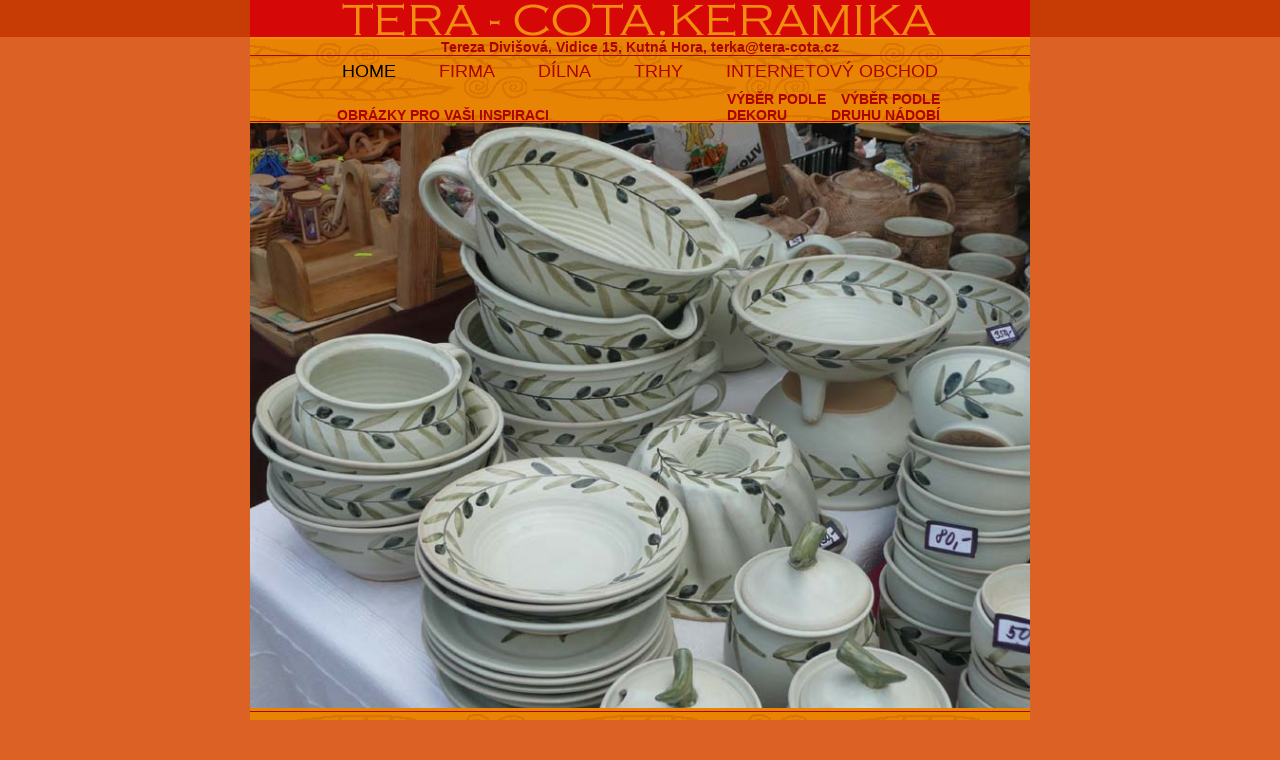

--- FILE ---
content_type: text/html
request_url: http://www.tera-cota.cz/index.php?PHPSESSID=7910n1j428nuqsbnq9skruok43
body_size: 1685
content:
<!DOCTYPE html PUBLIC "-//W3C//DTD XHTML 1.0 Strict//EN" "http://www.w3.org/TR/2000/REC-xhtml1-20000126/DTD/xhtml1-strict.dtd">
<html>
<head>
<title>Keramika Tera-Cota</title>
<meta http-equiv="Content-Type" content="text/html; charset=windows-1250" />
<meta name="Author" content="Graphics a Design Jana Zby?kov?, Programming Martin Mel?" />
<meta name="Keywords" content="keramika, hrnčířská dílna, Tereza Diviov?, to?en? keramick? n?dob?, dekora?n? keramika, dekory, dekorace" />
<meta name="Description" content="Internetov? obchod s keramikou. Hrn???sk? d?lna TERA-COTA Terezy Divi?ov? ve Vidic?ch u Kutn? Hory nab?z? to?en? keramick? n?dob? a jinou u?itou a dekora?n? keramiku v mnoha dekorech." />
<link rel="stylesheet" type="text/css" href="styles/main.css" />
</head>

<body>

<div id="topC">
	<div id="logo" title="Tera-Cota Keramika"><h1>Keramika Tereza Divišová</h1><h2>Home</h2></div>
</div>
<div id="mainC">
	<div id="main">
		<div id="kontakt">Tereza Divišová, Vidice 15, Kutná Hora, <a href="mailto:terka@tera-cota.cz" title="Pošlete e-mail">terka@tera-cota.cz</a></div>
		<div id="navigace">
			<ul>
				<li><a href="index.php?PHPSESSID=s5ss8l7kipp16aq32tisg5jh50" title="Úvodní strana" style="color: black;">HOME</a></li>
				<li><a href="firma.php?PHPSESSID=s5ss8l7kipp16aq32tisg5jh50" title="O firmě" >FIRMA</a></li>
				<li><a href="dilna.php?PHPSESSID=s5ss8l7kipp16aq32tisg5jh50" title="Dílna" >DÍLNA</a></li>
				<li><a href="trhy.php?PHPSESSID=s5ss8l7kipp16aq32tisg5jh50" title="Trhy" >TRHY</a></li>
				<li style="margin-right: 0px;"><a href="obchod.php?dekor=0&amp;PHPSESSID=s5ss8l7kipp16aq32tisg5jh50" title="Internetový obchod" >INTERNETOVÝ OBCHOD</a></li>
			</ul>
		</div>
		<div id="subnavigace">
		  <span id="s1"><a href="inspirace.php?PHPSESSID=s5ss8l7kipp16aq32tisg5jh50" title="Obrázky pro vaši inspiraci">OBRÁZKY PRO VAŠI INSPIRACI</a></span>
		  <span id="s3"><a href="obchod.php?kat=0&amp;PHPSESSID=s5ss8l7kipp16aq32tisg5jh50" title="Vyberte si podle druhu nádobí" >VÝBĚR PODLE<br />DRUHU NÁDOBÍ</a></span>
		  <span id="s2"><a href="obchod.php?dekor=0&amp;PHPSESSID=s5ss8l7kipp16aq32tisg5jh50" title="Vyberte si podle dekoru" >VÝBĚR PODLE<br />DEKORU</a></span>
		</div>
		<div id="inspiraceC">
			<div id="inspirace"><img src="images/obrazky/obr_11.jpg" alt="Obrázek pro vaši inspiraci" class="inspirace" /></div>
		</div>
		<div id="text" style="border: 0px; text-align: center;">

<p><b style="font-family: arial, helvetica, sans-serif;"><font size="5">Pozastavuji výrobu keramiky, prosím neposílejte objednávky - pouze po telefonické domluvě !!!</font> </b></p><p><font size="5" face="arial, helvetica, sans-serif"><b>Nová keramika pouze na Fb a Instagramu !____________________________________________</b></font></p><p><font size="5" face="arial, helvetica, sans-serif" class="Apple-style-span"><b>Piste na novy email:   tereza.divis@gmail.com
</b></font></p><p><font size="5" face="arial, helvetica, sans-serif" class="Apple-style-span"><b>                 Mobil : +420 774 06 77 18 </b></font></p>

<div id="overena-firma" style="width: auto; height: 130px;"><a title="TERA-COTA.KERAMIKA - idatabaze.cz" style="height: 90px; display: block;" target="_blank" href="http://www.idatabaze.cz/firma/63448-tera-cotakeramika/"><img style="margin: 0px; padding: 0px; border: 0px;" alt="TERA-COTA.KERAMIKA - idatabaze.cz" src="http://files.netorg.cz/stamp/id/idatabaze130-2-p1.png" /></a><a title="Keramika a porcelán - idatabaze.cz" style="height: 40px; display: block;" target="_blank" href="http://www.idatabaze.cz/katalog/prodejci-prodej/keramika-a-porcelan/"><img style="margin: 0px; padding: 0px; border: 0px;" alt="Keramika a porcelán - idatabaze.cz" src="http://files.netorg.cz/stamp/id/idatabaze130-2-p2.png" /></a></div>







		</div>
<img src="http://toplist.cz/count.asp?id=139398" alt="TOPlist" width="0" height="0" style="visibility: hidden;" />	</div>
</div>
<div id="zapatiC">
	<div id="zapati"></div>
</div>
</body>
</html>


--- FILE ---
content_type: text/css
request_url: http://www.tera-cota.cz/styles/main.css
body_size: 1162
content:
/*
//--------------------------------------------------------------------
//	Hlavni definice
//--------------------------------------------------------------------
*/

body {
  margin: 0px;
  padding: 0px;
  background: #DB6124;
  color: #AD0200;
  font-family: "Helvetica CE", Arial, sans-serif;
  font-size: 12px;
}

a {
  color: #AD0200;
  text-decoration: none;
}

a:hover {
  
}

form {
  padding: 0px;
  margin: 0px;
  line-height: 20px;
}

input, select, textarea {
  font-family: "Helvetica CE", Arial, sans-serif;
  font-size: 11px;
  font-weight: normal;  
}

br.small {
  font-size: 7px;
  line-height: 7px;
}

h1, h2 {
  display: none;
}

br.zarovnani {
  clear: both; 
  font-size: 0px; 
  line-height: 0px;
}

.asterix {
  color: #AD0200;
  font-size: 16px;
  font-weight: bold;
}

/*
//--------------------------------------------------------------------
//	Horni navigace
//--------------------------------------------------------------------
*/

#topC {
  width: 100%;
  height: 37px;
  background: #C73C04;
  text-align: center;
}

#logo {
  width: 780px;
  height: 37px;
  background: #D60707 url("../images/logo.gif") no-repeat top center;
  margin: 0px auto;
}

#mainC {
  width: 100%;
  text-align: center;
}

#main {
  width: 780px;
  border-top: 2px solid #F78C08;
  background: url("../images/pozadi.gif");
  padding-bottom: 20px;
  margin: 0px auto;
}

#kontakt {
  border-bottom: 1px solid #AD0200;
  font-weight: bold;
  font-size: 14px;
}

#navigace {
  height: 30px;
}

#navigace ul {
  margin: 0px;
  padding: 0px;
  margin-top: 5px;
  list-style: none;
}

#navigace li {
  display: inline;
  padding: 0px;
  margin: 0px;
  font-size: 18px;
  margin-right: 40px;
}

#subnavigace {
  height: 30px;
  font-size: 14px;  
  font-weight: bold;
}

#subnavigace #s1 {
  float: left;
  margin-left: 87px;
  margin-top: 16px;
}

#subnavigace #s2 {
  float: right;
  text-align: left;
  margin-right: 5px;
}

#subnavigace #s3 {
  float: right;
  text-align: right;
  margin-right: 90px;
}

/*
//--------------------------------------------------------------------
//	Tabulka vypis dekoru
//--------------------------------------------------------------------
*/

#dekory {
  text-align: center;
  clear: both;
}

img.imgDekor {
  margin: 0px;
  padding: 0px;
  border-right: 1px solid #AD0200;
}

table#dekor {
  width: 100%;
  margin: 0px;
  padding: 0px;
}

td.dekorSpace {
  border-top: 1px solid #AD0200;
  border-bottom: 1px solid #AD0200;
  width: 95px;
}

td.freeSpace {
  border-top: 1px solid #AD0200;
  border-bottom: 1px solid #AD0200;
}

td.popis {
  text-align: center;
  font-size: 14px;  
  font-weight: bold;  
}

/*
//--------------------------------------------------------------------
//	Vypis kategorii
//--------------------------------------------------------------------
*/

#kategorie {
  margin: 0px;
  padding: 0px;
  border-top: 1px solid #AD0200;
  border-bottom: 1px solid #AD0200;  
  padding-left: 87px;
  clear: both;
}

.kategorie {
  width: 150px;
  text-align: left;
  font-size: 14px;  
  font-weight: bold;    
  float: left;
}

/*
//--------------------------------------------------------------------
//	Tabulka vypis produktu
//--------------------------------------------------------------------
*/

div#produkty {
  text-align: center;
}

div#obsah_kosiku {
  float: right;
  padding-right: 87px;
  font-size: 14px;
  font-weight: bold;
}

table#produkty, table#objednavka {
  width: 100%;
  margin: 0px;
  padding: 0px;
  border-collapse: collapse;
  clear: both;
}

table#produkty th, table#objednavka th {
  text-align: center;
  font-size: 14px;  
  font-weight: bold;
  border: 1px solid #AD0200;
  background: #F9A63C;
}

table#produkty td, table#objednavka td {
  color: black;
  font-size: 12px;  
  font-weight: bold;
  border: 1px solid #AD0200;  
  background: #F9A63C;
  padding: 0px 4px;
}

table#produkty td.freeSpace, table#objednavka td.freeSpace {
  width: 87px;
  border-left: 0px;
  border-right: 0px;
  background: transparent;
  margin: 0px;
  padding: 0px;
}

input.kusu {
  width: 20px;
  text-align: center;
}

/*
//--------------------------------------------------------------------
//	Tabulka objednavky
//--------------------------------------------------------------------
*/

div#objednavka {
  text-align: center;
  margin-top: 20px;
}

div#objednavka td {
  padding: 2px;
}

div#objednavka td.hodnoty {
  text-align: left;
}

div#objednavka td.popis {
  text-align: right;
  vertical-align: top;
  padding-top: 3px;
}

div#objednavka input, div#objednavka textarea {
  width: 250px;
}

#text, #kurz {
  border-top: 1px solid #AD0200;
  border-bottom: 1px solid #AD0200;
  padding: 5px 87px;
  text-align: left;
}

#kurz {
  border-bottom: 0px;
}

#inspiraceC {
  border-top: 1px solid #AD0200;
  border-bottom: 1px solid #AD0200;
}

#inspirace {
  text-align: center;
}

img.inspirace {
  margin: 0px auto;
}

#inspirace img{
    max-width: 780px;
}

/*
//--------------------------------------------------------------------
//	Zapati
//--------------------------------------------------------------------
*/

#zapatiC {
  width: 100%;
  height: 30px;
  background: #C73C04;
  text-align: center;
}

#zapati {
  width: 780px;
  height: 30px;
  background: #D60707;
  margin: 0px auto;
}